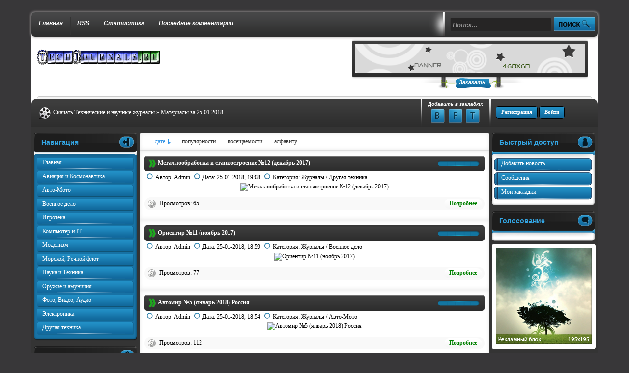

--- FILE ---
content_type: text/html; charset=utf-8
request_url: http://flipcat.ru/2018/01/25/
body_size: 12206
content:
<!DOCTYPE html>
<html>
<head>
  <meta http-equiv="Content-Type" content="text/html; charset=utf-8">
  <title>Материалы за 25.01.2018 &raquo; Скачать Технические и научные журналы</title>
  <meta name="description" content="Мы предлагаем вам большой выбор журналов на темы, Наука и техника, Автомобили и мотоциклы, Военная техника, Компьютер и IT технологии, Игры, Моделизм, Мобильные телефоны, Оружие, Электроника...">
  <meta name="keywords" content="Журналы, journ, Журналы, Журналы скачать бесплатно pdf djvu, Компьютер и техника, comp, Компьютерные журналы, Computer Bild, Upgrade, Мир ПК, Мой друг компьютер, Hi-Tech, IT Expert, Компьютерное обозрение, Chip, Virtual Reality Online, ПРОграммист, Upgrade Special, Hard n Soft, Хакер, Т3. Технологии третьего тысячелетия, Сервисный центр, InfoCity, Компьютер, Full Circle, Домашний ПК, Железо, IT для Менеджмента, Magic CG, Веб-Аналитик.ИНФО, Новости для гиков, Системный администратор, Mint Linux, Visual Basic, Программирование, Linux Format, UserAndLINUX, Игротека, igrovye, &#039;Игровые журналы, скачать Журналы, Игромания, Лига,Страна, игр, PC Игры, Навигатор Игрового Мира, GamePlay, Лучшие компьютерные игры, reload ,Мобильные, mobile, Мобильные журналы, Журналы, Связной, Mobile &amp; PDA, Mobile Digital Magazine, Мобильные новости, МС. Мобильные компьютеры, Мир Связи МТС, Mobile PC, Наука и Техника, tech, Научные и Технические Журналы, Скачать Журналы, Техника молодежи, Броня, Интересная механика, Наука и техника, Популярная механика, Изобретатель и рационализатор, Машины и механизмы, Наука и жизнь, Домашняя лаборатория, Холодильная техника, Химия и Жизнь, Discovery, Химия и Химики, Наука и жизнь, Science Illustrated, Yachting, Инженер, Потребитель. Бытовая техника, В мире науки, Открытия и гипотезы, Электроника, elektronika, Журналы Электротехника, Скачать Журналы, Радиомир, Современная электроника, Сателлит, Радиоаматор, Радиомир КВ и УКВ, Радиоконструктор, ТелеСателлайт, Радио, Электротехнический рынок, Я электрик, Музыка и электроника, Радиохобби, Ремонт &amp; Сервис, Электрик, Компоненты и технологии, ТелеМир, Ремонт спутниковых ресиверов, Теле-спутник, Радиокомпоненты, Новости электроники, Авто-Мото, avto, Журналы Авто Мото, Журналы,5 колесо, Автолегенды, Автомир, Автомобили, Авторевю, Автоцентр, Тюнинг автомобилей, Top Gear, За рулем, АВТОпанорама, Автопилот, Мото, Форсаж, Quattroruote, Офф-роуд драйв, Полный привод 4х4, Автопредложение, МотоДрайв, Клаксон, Дальнобойщик, NEW Auto, Car, Байк, Автомобиль на службе, 4x4 Club, цены, Automobile Quarterly, Грузовик Пресс, Mercedes magazine, Внедорожник, Военная техника, Журналы на тему Военная техника, Броня, Русские танки, Техника и вооружение, Морской сборник, Морская Война, Гангут, Морская кампания, Морская Коллекция, Японские авианосцы Второй Мировой, Бронеколлекция, Первые подлодки СССР, Мир техники для детей, Авиакосмонавтика, avia,скачать журналы на тему Авиация и Космонавтика, скачать журнал, Авиаколлекция, Мировая авиация, Взлёт, Авиация и космонавтика, Авиация и время, Авиапарк Новости космонавтики, Легендарные самолеты, Оружие и амуниция, weapons, Журналы об оружие, Скачать журналы Калашников, Оружие, Мастер Ружьё, Моделизм, modeling, Журналы по моделизму, Скачать журналы Моделизм, Великие парусники, От винта, М-Хобби, Моделист-конструктор, Великие победы. Военная история России, Разная техника,">
  <link rel="search" type="application/opensearchdescription+xml" href="/engine/opensearch.php" title="Скачать Технические и научные журналы">
  <link rel="alternate" type="application/rss+xml" title="Скачать Технические и научные журналы" href="/rss.xml">
  <script type="text/javascript" src="/engine/classes/js/jquery.js"></script>
  <script type="text/javascript" src="/engine/classes/js/jqueryui.js"></script>
  <script type="text/javascript" src="/engine/classes/js/dle_js.js"></script>
  <meta http-equiv="X-UA-Compatible" content="IE=7">
  <style type="text/css" media="all">
  @import url(/templates/starfilms/css/engine.css);
  </style>
  <style type="text/css" media="all">
  @import url(/templates/starfilms/css/style.css);
  </style>
  <style type="text/css" media="all">
  @import url(/templates/starfilms/css/login.css);
  </style>
  <script type="text/javascript" src="/templates/starfilms/js/ddaccordion.js"></script>
  <script type="text/javascript" src="/templates/starfilms/js/libs.js"></script>
  <script>
  $(document).ready(function() {   
    $('a[name=modal]').click(function(e) {
    e.preventDefault();
    var id = $(this).attr('href');

        var maskHeight = $(document).height();
    var maskWidth = $(window).width();

    $('#mask').css({'width':maskWidth,'height':maskHeight});

    $('#mask').fadeIn(1000); 
    $('#mask').fadeTo("slow",0.8); 

    var winH = $(window).height();
    var winW = $(window).width();

   $(id).css('top',  winH/2-$(id).height()/2);
    $(id).css('left', winW/2-$(id).width()/2);

    $(id).fadeIn(2000); 

   });

    $('.window .close').click(function (e) {
  e.preventDefault();
    $('#mask, .window').hide();
    }); 

    $('#mask').click(function () {
    $(this).hide();
    $('.window').hide();
    }); 

    });  
  </script>
  <script type="text/javascript">
  ddaccordion.init({
        headerclass: "submenuheader",
        contentclass: "submenu",
        revealtype: "click",
        mouseoverdelay: 200,
        collapseprev: false,
        defaultexpanded: [],
        onemustopen: false,
        animatedefault: false,
        persiststate: true,
        toggleclass: ["closed", "opened"],
        togglehtml: ["suffix", "<img src='/templates/starfilms/images/spacer.gif' alt='-' /> ", "<img src='/templates/starfilms/images/spacer.gif' alt='+' /> "],
        animatespeed: "fast",
        oninit:function(expandedindices){ },
        onopenclose:function(header, index, state, isuseractivated){ }
  })

  </script>
 <!-- SAPE RTB JS -->
<script
    async="async"
    src="//cdn-rtb.sape.ru/rtb-b/js/333/2/111333.js"
    type="text/javascript">
</script>
<!-- SAPE RTB END --></head>
<body>
  <script type="text/javascript">
  <!--
  var dle_root       = '/';
  var dle_admin      = '';
  var dle_login_hash = '';
  var dle_group      = 5;
  var dle_skin       = 'starfilms';
  var dle_wysiwyg    = '1';
  var quick_wysiwyg  = '0';
  var dle_act_lang   = ["Да", "Нет", "Ввод", "Отмена", "Сохранить", "Удалить", "Загрузка. Пожалуйста, подождите..."];
  var menu_short     = 'Быстрое редактирование';
  var menu_full      = 'Полное редактирование';
  var menu_profile   = 'Просмотр профиля';
  var menu_send      = 'Отправить сообщение';
  var menu_uedit     = 'Админцентр';
  var dle_info       = 'Информация';
  var dle_confirm    = 'Подтверждение';
  var dle_prompt     = 'Ввод информации';
  var dle_req_field  = 'Заполните все необходимые поля';
  var dle_del_agree  = 'Вы действительно хотите удалить? Данное действие невозможно будет отменить';
  var dle_spam_agree = 'Вы действительно хотите отметить пользователя как спамера? Это приведёт к удалению всех его комментариев';
  var dle_complaint  = 'Укажите текст Вашей жалобы для администрации:';
  var dle_big_text   = 'Выделен слишком большой участок текста.';
  var dle_orfo_title = 'Укажите комментарий для администрации к найденной ошибке на странице';
  var dle_p_send     = 'Отправить';
  var dle_p_send_ok  = 'Уведомление успешно отправлено';
  var dle_save_ok    = 'Изменения успешно сохранены. Обновить страницу?';
  var dle_reply_title= 'Ответ на комментарий';
  var dle_tree_comm  = '0';
  var dle_del_news   = 'Удалить статью';
  var dle_sub_agree  = 'Вы действительно хотите подписаться на комментарии к данной публикации?';
  var allow_dle_delete_news   = false;
  var dle_search_delay   = false;
  var dle_search_value   = '';
  jQuery(function($){
  FastSearch();
  });
  //-->
  </script>
  <div class="side">
    <div id="header">
      <div class="headnav">
        <div class="nav-hd">
          <ul>
            <li>
              <a href="/">Главная</a>
            </li>
            <li>
              <a href="/rss.xml">RSS</a>
            </li>
            <li>
              <a href="/?do=stats">Статистика</a>
            </li>
            <li>
              <a href="/?do=lastcomments">Последние комментарии</a>
            </li>
          </ul>
        </div>
        <div class="search-hd">
          <div class="stick"></div>
          <form action="" name="seatchform" method="post" id="seatchform">
            <input type="hidden" name="do" value="search"> <input type="hidden" name="subaction" value="search"> <input name="story" value="Поиск..." onblur="if(this.value=='') this.value='Поиск...';" onfocus="if(this.value=='Поиск...') this.value='';" class="search_input" type="text"> <input class="search_but" alt="" type="image" src="/templates/starfilms/images/spacer.gif">
          </form>
        </div>
      </div>
      <div class="lefthead">
        <div class="logo"></div>
      </div>
      <div class="banner_bg">
        <div class="bann">
          <a href="/"><img src="/templates/starfilms/images/468x60.png"></a>
        </div>
        <div class="advert">
          <a href="/">Заказать</a>
        </div>
      </div>
      <div class="speedbaro">
        <div class="speedverh"></div>
        <div class="bar">
          <div class="speed">
            <img src="/templates/starfilms/images/icons/1.png" class="ico1"><span id="dle-speedbar"><span itemscope itemtype="http://data-vocabulary.org/Breadcrumb"><a href="/" itemprop="url"><span itemprop="title">Скачать Технические и научные журналы</span></a></span> &raquo; Материалы за 25.01.2018</span>
          </div>
          <div class="rightspeed">
            <img src="/templates/starfilms/images/icons/2.png" class="ico2">
            <div class="regspeed">
              <img src="/templates/starfilms/images/icons/2.png" class="ico2">
              <div class="loginbox">
                <a href="/index.php?do=register" class="buttons"><b>Регистрация</b></a> <a class="buttons" href="#dialog" name="modal" id="modal"><b>Войти</b></a>
              </div>
              <div id="boxes">
                <div id="dialog" class="window">
                  <a href="#" class="close">
                  <form method="post" onsubmit="javascript:showBusyLayer()" action="">
                    <div class="lfield">
                      <p><b>Имя пользователя:</b></p><input type="text" name="login_name" class="logins">
                    </div>
                    <div class="lfield">
                      <p><b>Пароль:</b></p><input type="password" name="login_password" class="logins">
                    </div><br>
                    <div class="sociallogin"></div>
                    <div class="exit">
                      <input name="login" type="hidden" id="login" value="submit"> <input class="buttons" onclick="submit();" type="submit" value="Войти">
                    </div>
                  </form></a>
                </div>
              </div>
              <div id="boxes">
                <div id="dialog" class="window">
                  <a href="#" class="close"></a>
                </div>
              </div>
            </div>
            <div class="social">
              <h4>Добавить в закладки:</h4>
              <ul>
                <li class="vk">
                  <a href="#" alt="Vkontakte"></a>
                </li>
                <li class="fb">
                  <a href="#" alt="FaceBook"></a>
                </li>
                <li class="tw">
                  <a href="#" alt="twitte"></a>
                </li>
                <li style="list-style: none; display: inline">
                  <ul></ul>
                </li>
              </ul>
            </div>
          </div>
        </div>
      </div>
    </div>
    <div id="middle">
      <div id="container">
        <div id="content">
          <div class="dsort">
            <form name="news_set_sort" id="news_set_sort" method="post">
              <ul class="sort">
                <li class="asc">
                  <a href="#" onclick="dle_change_sort('date','asc'); return false;">дате</a>
                </li>
                <li>
                  <a href="#" onclick="dle_change_sort('rating','desc'); return false;">популярности</a>
                </li>
                <li>
                  <a href="#" onclick="dle_change_sort('news_read','desc'); return false;">посещаемости</a>
                </li>
                <li>
                  <a href="#" onclick="dle_change_sort('title','desc'); return false;">алфавиту</a>
                </li>
              </ul><input type="hidden" name="dlenewssortby" id="dlenewssortby" value="date"> <input type="hidden" name="dledirection" id="dledirection" value="DESC"> <input type="hidden" name="set_new_sort" id="set_new_sort" value="dle_sort_date"> <input type="hidden" name="set_direction_sort" id="set_direction_sort" value="dle_direction_date">
            </form>
          </div>
          <div id='dle-content'>
            <div class="dcont">
              <div class="dtitle">
                <img src="/templates/starfilms/images/icons/8.png" class="ico4">
                <div class="dzag">
                  <a href="/journals/drugaya-tehnika/1653-metalloobrabotka-i-stankostroenie-12-dekabr-2017.html"><b>Металлообработка и станкостроение №12 (декабрь 2017)</b></a>
                </div>
                <div class="rati">
                  <div class="ratebox">
                    <div class="rate">
                      <div id='ratig-layer-1653'>
                        <div class="rating">
                          <ul class="unit-rating">
                            <li class="current-rating" style="width:0%;">0</li>
                            <li>
                              <a href="#" title="Плохо" class="r1-unit" onclick="doRate('1', '1653'); return false;">1</a>
                            </li>
                            <li>
                              <a href="#" title="Приемлемо" class="r2-unit" onclick="doRate('2', '1653'); return false;">2</a>
                            </li>
                            <li>
                              <a href="#" title="Средне" class="r3-unit" onclick="doRate('3', '1653'); return false;">3</a>
                            </li>
                            <li>
                              <a href="#" title="Хорошо" class="r4-unit" onclick="doRate('4', '1653'); return false;">4</a>
                            </li>
                            <li>
                              <a href="#" title="Отлично" class="r5-unit" onclick="doRate('5', '1653'); return false;">5</a>
                            </li>
                          </ul>
                        </div>
                      </div>
                    </div>
                  </div>
                </div>
              </div>
              <div class="dhmisc">
                <img src="/templates/starfilms/images/icons/10.png" class="ico6">Автор: <a onclick="ShowProfile('Admin', 'http://techjournals.ru/user/Admin/', '0'); return false;" href="/user/Admin/">Admin</a> <img src="/templates/starfilms/images/icons/10.png" class="ico6">Дата: <a href="/2018/01/25/">25-01-2018, 19:08</a> <img src="/templates/starfilms/images/icons/10.png" class="ico6">Категория: <a href="/journals/">Журналы</a> / <a href="/journals/drugaya-tehnika/">Другая техника</a>
                <div class="edits"></div>
              </div>
              <div class="dcon">
                <div style="text-align:center;"><img src="http://a.radikal.ru/a12/1801/11/e5808d7c834c.jpg" alt="Металлообработка и станкостроение №12 (декабрь 2017)"></div>
              </div>
              <div class="dfoot">
                <div class="dmisc">
                  <img src="/templates/starfilms/images/icons/9.png" class="ico5"> Просмотров: 65
                </div>
                <div class="dfull">
                  <div class="argmore">
                    <a href="/journals/drugaya-tehnika/1653-metalloobrabotka-i-stankostroenie-12-dekabr-2017.html"><b><span style="color:green">Подробнее</span></b></a>
                  </div>
                </div>
              </div>
            </div>
            <div class="dcont">
              <div class="dtitle">
                <img src="/templates/starfilms/images/icons/8.png" class="ico4">
                <div class="dzag">
                  <a href="/journals/voennoe-delo/1652-orientir-11-noyabr-2017.html"><b>Ориентир №11 (ноябрь 2017)</b></a>
                </div>
                <div class="rati">
                  <div class="ratebox">
                    <div class="rate">
                      <div id='ratig-layer-1652'>
                        <div class="rating">
                          <ul class="unit-rating">
                            <li class="current-rating" style="width:0%;">0</li>
                            <li>
                              <a href="#" title="Плохо" class="r1-unit" onclick="doRate('1', '1652'); return false;">1</a>
                            </li>
                            <li>
                              <a href="#" title="Приемлемо" class="r2-unit" onclick="doRate('2', '1652'); return false;">2</a>
                            </li>
                            <li>
                              <a href="#" title="Средне" class="r3-unit" onclick="doRate('3', '1652'); return false;">3</a>
                            </li>
                            <li>
                              <a href="#" title="Хорошо" class="r4-unit" onclick="doRate('4', '1652'); return false;">4</a>
                            </li>
                            <li>
                              <a href="#" title="Отлично" class="r5-unit" onclick="doRate('5', '1652'); return false;">5</a>
                            </li>
                          </ul>
                        </div>
                      </div>
                    </div>
                  </div>
                </div>
              </div>
              <div class="dhmisc">
                <img src="/templates/starfilms/images/icons/10.png" class="ico6">Автор: <a onclick="ShowProfile('Admin', 'http://techjournals.ru/user/Admin/', '0'); return false;" href="/user/Admin/">Admin</a> <img src="/templates/starfilms/images/icons/10.png" class="ico6">Дата: <a href="/2018/01/25/">25-01-2018, 18:59</a> <img src="/templates/starfilms/images/icons/10.png" class="ico6">Категория: <a href="/journals/">Журналы</a> / <a href="/journals/voennoe-delo/">Военное дело</a>
                <div class="edits"></div>
              </div>
              <div class="dcon">
                <div style="text-align:center;"><img src="http://b.radikal.ru/b03/1801/c9/cd0d527507b1.jpg" alt="Ориентир №11 (ноябрь 2017)"></div>
              </div>
              <div class="dfoot">
                <div class="dmisc">
                  <img src="/templates/starfilms/images/icons/9.png" class="ico5"> Просмотров: 77
                </div>
                <div class="dfull">
                  <div class="argmore">
                    <a href="/journals/voennoe-delo/1652-orientir-11-noyabr-2017.html"><b><span style="color:green">Подробнее</span></b></a>
                  </div>
                </div>
              </div>
            </div>
            <div class="dcont">
              <div class="dtitle">
                <img src="/templates/starfilms/images/icons/8.png" class="ico4">
                <div class="dzag">
                  <a href="/journals/avto-moto/1651-avtomir-5-yanvar-2018-rossiya.html"><b>Автомир №5 (январь 2018) Россия</b></a>
                </div>
                <div class="rati">
                  <div class="ratebox">
                    <div class="rate">
                      <div id='ratig-layer-1651'>
                        <div class="rating">
                          <ul class="unit-rating">
                            <li class="current-rating" style="width:0%;">0</li>
                            <li>
                              <a href="#" title="Плохо" class="r1-unit" onclick="doRate('1', '1651'); return false;">1</a>
                            </li>
                            <li>
                              <a href="#" title="Приемлемо" class="r2-unit" onclick="doRate('2', '1651'); return false;">2</a>
                            </li>
                            <li>
                              <a href="#" title="Средне" class="r3-unit" onclick="doRate('3', '1651'); return false;">3</a>
                            </li>
                            <li>
                              <a href="#" title="Хорошо" class="r4-unit" onclick="doRate('4', '1651'); return false;">4</a>
                            </li>
                            <li>
                              <a href="#" title="Отлично" class="r5-unit" onclick="doRate('5', '1651'); return false;">5</a>
                            </li>
                          </ul>
                        </div>
                      </div>
                    </div>
                  </div>
                </div>
              </div>
              <div class="dhmisc">
                <img src="/templates/starfilms/images/icons/10.png" class="ico6">Автор: <a onclick="ShowProfile('Admin', 'http://techjournals.ru/user/Admin/', '0'); return false;" href="/user/Admin/">Admin</a> <img src="/templates/starfilms/images/icons/10.png" class="ico6">Дата: <a href="/2018/01/25/">25-01-2018, 18:54</a> <img src="/templates/starfilms/images/icons/10.png" class="ico6">Категория: <a href="/journals/">Журналы</a> / <a href="/journals/avto-moto/">Авто-Мото</a>
                <div class="edits"></div>
              </div>
              <div class="dcon">
                <div style="text-align:center;"><img src="http://c.radikal.ru/c26/1801/97/50740f326d5f.jpg" alt="Автомир №5 (январь 2018) Россия"></div>
              </div>
              <div class="dfoot">
                <div class="dmisc">
                  <img src="/templates/starfilms/images/icons/9.png" class="ico5"> Просмотров: 112
                </div>
                <div class="dfull">
                  <div class="argmore">
                    <a href="/journals/avto-moto/1651-avtomir-5-yanvar-2018-rossiya.html"><b><span style="color:green">Подробнее</span></b></a>
                  </div>
                </div>
              </div>
            </div>
            <div class="dcont">
              <div class="dtitle">
                <img src="/templates/starfilms/images/icons/8.png" class="ico4">
                <div class="dzag">
                  <a href="/journals/elektronika/1650-elektrotehnicheskiy-rynok-5-6-sentyabr-dekabr-2017.html"><b>Электротехнический рынок №5-6 (сентябрь-декабрь 2017)</b></a>
                </div>
                <div class="rati">
                  <div class="ratebox">
                    <div class="rate">
                      <div id='ratig-layer-1650'>
                        <div class="rating">
                          <ul class="unit-rating">
                            <li class="current-rating" style="width:0%;">0</li>
                            <li>
                              <a href="#" title="Плохо" class="r1-unit" onclick="doRate('1', '1650'); return false;">1</a>
                            </li>
                            <li>
                              <a href="#" title="Приемлемо" class="r2-unit" onclick="doRate('2', '1650'); return false;">2</a>
                            </li>
                            <li>
                              <a href="#" title="Средне" class="r3-unit" onclick="doRate('3', '1650'); return false;">3</a>
                            </li>
                            <li>
                              <a href="#" title="Хорошо" class="r4-unit" onclick="doRate('4', '1650'); return false;">4</a>
                            </li>
                            <li>
                              <a href="#" title="Отлично" class="r5-unit" onclick="doRate('5', '1650'); return false;">5</a>
                            </li>
                          </ul>
                        </div>
                      </div>
                    </div>
                  </div>
                </div>
              </div>
              <div class="dhmisc">
                <img src="/templates/starfilms/images/icons/10.png" class="ico6">Автор: <a onclick="ShowProfile('Admin', 'http://techjournals.ru/user/Admin/', '0'); return false;" href="/user/Admin/">Admin</a> <img src="/templates/starfilms/images/icons/10.png" class="ico6">Дата: <a href="/2018/01/25/">25-01-2018, 18:42</a> <img src="/templates/starfilms/images/icons/10.png" class="ico6">Категория: <a href="/journals/">Журналы</a> / <a href="/journals/elektronika/">Электроника</a>
                <div class="edits"></div>
              </div>
              <div class="dcon">
                <div style="text-align:center;"><img src="http://d.radikal.ru/d16/1801/f5/4e56e8810df2.jpg" alt="Электротехнический рынок №5-6 (сентябрь-декабрь 2017)"></div>
              </div>
              <div class="dfoot">
                <div class="dmisc">
                  <img src="/templates/starfilms/images/icons/9.png" class="ico5"> Просмотров: 70
                </div>
                <div class="dfull">
                  <div class="argmore">
                    <a href="/journals/elektronika/1650-elektrotehnicheskiy-rynok-5-6-sentyabr-dekabr-2017.html"><b><span style="color:green">Подробнее</span></b></a>
                  </div>
                </div>
              </div>
            </div>
          </div>
        </div>
      </div>
      <div class="sidebar" id="sideLeft">
        <div class="menuverh">
        <h3>Навигация</h3><img src="/templates/starfilms/images/icons/3.png" class="blockico"></div>
        <div class="menucont">
          <div class="glossymenu">
            <a class="menuitem" href="/">Главная</a> <a class="menuitem" href="/aviaciya-i-kosmonavtika/">Авиация и Космонавтика</a> <a class="menuitem" href="/avto-moto/">Авто-Мото</a> <a class="menuitem" href="/voennoe-delo/">Военное дело</a> <a class="menuitem" href="/igroteka/">Игротека</a> <a class="menuitem" href="/kompyuter-i-it/">Компьютер и IT</a> <a class="menuitem" href="/modelizm/">Моделизм</a> <a class="menuitem" href="/morskoy-rechnoy-flot/">Морской, Речной флот</a> <a class="menuitem" href="/nauka-i-tehnika/">Наука и Техника</a> <a class="menuitem" href="/oruzhie-i-amuniciya/">Оружие и амуниция</a> <a class="menuitem" href="/foto-video-audio/">Фото, Видео, Аудио</a> <a class="menuitem" href="/elektronika/">Электроника</a> <a class="menuitem" href="/drugaya-tehnika/">Другая техника</a>
          </div>
        </div>
        <div class="menufoot"></div>
        <div class="blockverh">
        <h3>Новые журналы</h3><img src="/templates/starfilms/images/icons/5.png" class="blockico"></div>
        <div class="blockcont">
          <div class="blockcon">
            <ul>
              <li>
                <a href="/journals/nauka-i-tehnika/1557-modelist-konstruktor-11-noyabr-2017.html">Моделист-конструктор №11 (ноябрь 2017)</a>
              </li>
              <li>
                <a href="/journals/voennoe-delo/1622-armeyskiy-sbornik-1-yanvar-2018.html">Армейский сборник №1 (январь 2018)</a>
              </li>
              <li>
                <a href="/journals/avto-moto/1600-avtolegendy-sssr-i-socstran-223-2017-gaz-3111-volga.html">Автолегенды СССР и соцстран №223 (2017) ГАЗ-3111 «Волга»</a>
              </li>
              <li>
                <a href="/journals/nauka-i-tehnika/1558-modelist-konstruktor-12-dekabr-2017.html">Моделист-конструктор №12 (декабрь 2017)</a>
              </li>
              <li>
                <a href="/journals/voennoe-delo/1516-arsenal-kollekciya-5-may-2016.html">Арсенал-Коллекция №5 (май 2016)</a>
              </li>
              <li>
                <a href="/journals/avto-moto/1535-avtolegendy-sssr-gruzoviki-16-2017-zis-150.html">Автолегенды СССР Грузовики №16 (2017) ЗиС-150</a>
              </li>
              <li>
                <a href="/journals/nauka-i-tehnika/1642-tehnika-molodezhi-14-2017.html">Техника - молодежи №14 (2017)</a>
              </li>
              <li>
                <a href="/journals/avto-moto/1560-avtolegendy-sssr-specvypusk-sport-1-2017-pobeda-sport.html">Автолегенды СССР Спецвыпуск «Спорт» №1 (2017) «Победа-спорт»</a>
              </li>
              <li>
                <a href="/journals/avto-moto/1559-avtolegendy-sssr-i-socstran-222-2017-ford-aa.html">Автолегенды СССР и соцстран №222 (2017) «Форд-АА»</a>
              </li>
              <li>
                <a href="/journals/kompyuter-i-it/1548-haker-11-noyabr-2017.html">Хакер №11 (ноябрь 2017)</a>
              </li>
            </ul>
          </div>
        </div>
        <div class="blockfoot"></div>
        <div class="blockverh">
        <h3>Популярное</h3><img src="/templates/starfilms/images/icons/4.png" class="blockico"></div>
        <div class="blockcont">
          <div class="blockcon">
            <ul>
              <li>
                <a href="/journals/nauka-i-tehnika/1557-modelist-konstruktor-11-noyabr-2017.html">Моделист-конструктор №11 (ноябрь 2017)</a>
              </li>
              <li>
                <a href="/journals/voennoe-delo/1622-armeyskiy-sbornik-1-yanvar-2018.html">Армейский сборник №1 (январь 2018)</a>
              </li>
              <li>
                <a href="/journals/avto-moto/1600-avtolegendy-sssr-i-socstran-223-2017-gaz-3111-volga.html">Автолегенды СССР и соцстран №223 (2017) ГАЗ-3111 «Волга»</a>
              </li>
              <li>
                <a href="/journals/nauka-i-tehnika/1558-modelist-konstruktor-12-dekabr-2017.html">Моделист-конструктор №12 (декабрь 2017)</a>
              </li>
              <li>
                <a href="/journals/voennoe-delo/1516-arsenal-kollekciya-5-may-2016.html">Арсенал-Коллекция №5 (май 2016)</a>
              </li>
              <li>
                <a href="/journals/avto-moto/1535-avtolegendy-sssr-gruzoviki-16-2017-zis-150.html">Автолегенды СССР Грузовики №16 (2017) ЗиС-150</a>
              </li>
              <li>
                <a href="/journals/nauka-i-tehnika/1642-tehnika-molodezhi-14-2017.html">Техника - молодежи №14 (2017)</a>
              </li>
              <li>
                <a href="/journals/avto-moto/1560-avtolegendy-sssr-specvypusk-sport-1-2017-pobeda-sport.html">Автолегенды СССР Спецвыпуск «Спорт» №1 (2017) «Победа-спорт»</a>
              </li>
              <li>
                <a href="/journals/avto-moto/1559-avtolegendy-sssr-i-socstran-222-2017-ford-aa.html">Автолегенды СССР и соцстран №222 (2017) «Форд-АА»</a>
              </li>
              <li>
                <a href="/journals/kompyuter-i-it/1548-haker-11-noyabr-2017.html">Хакер №11 (ноябрь 2017)</a>
              </li>
            </ul>
          </div>
        </div>
        <div class="blockfoot"></div>
        <div class="blockverh">
        <h3>Календарь</h3><img src="/templates/starfilms/images/icons/3.png" class="blockico"></div>
        <div class="blockcont">
          <div class="blockcon">
            <div align="center">
              <div id="calendar-layer">
                <table id="calendar" class="calendar">
                  <tr>
                    <th colspan="7" class="monthselect">
                      <a class="monthlink" onclick="doCalendar('12','2017','right'); return false;" href="/2017/12/" title="Предыдущий месяц">&laquo;</a>&nbsp;&nbsp;&nbsp;&nbsp;Январь 2018&nbsp;&nbsp;&nbsp;&nbsp;&raquo;
                    </th>
                  </tr>
                  <tr>
                    <th class="workday">Пн</th>
                    <th class="workday">Вт</th>
                    <th class="workday">Ср</th>
                    <th class="workday">Чт</th>
                    <th class="workday">Пт</th>
                    <th class="weekday">Сб</th>
                    <th class="weekday">Вс</th>
                  </tr>
                  <tr>
                    <td class="day-active-v">
                      <a class="day-active-v" href="/2018/01/01/" title="Все публикации за 01 января 2018">1</a>
                    </td>
                    <td class="day-active-v">
                      <a class="day-active-v" href="/2018/01/02/" title="Все публикации за 02 января 2018">2</a>
                    </td>
                    <td class="day-active-v">
                      <a class="day-active-v" href="/2018/01/03/" title="Все публикации за 03 января 2018">3</a>
                    </td>
                    <td class="day-active-v">
                      <a class="day-active-v" href="/2018/01/04/" title="Все публикации за 04 января 2018">4</a>
                    </td>
                    <td class="day-active-v">
                      <a class="day-active-v" href="/2018/01/05/" title="Все публикации за 05 января 2018">5</a>
                    </td>
                    <td class="day-active">
                      <a class="day-active" href="/2018/01/06/" title="Все публикации за 06 января 2018">6</a>
                    </td>
                    <td class="day-active">
                      <a class="day-active" href="/2018/01/07/" title="Все публикации за 07 января 2018">7</a>
                    </td>
                  </tr>
                  <tr>
                    <td class="day-active-v">
                      <a class="day-active-v" href="/2018/01/08/" title="Все публикации за 08 января 2018">8</a>
                    </td>
                    <td class="day-active-v">
                      <a class="day-active-v" href="/2018/01/09/" title="Все публикации за 09 января 2018">9</a>
                    </td>
                    <td class="day-active-v">
                      <a class="day-active-v" href="/2018/01/10/" title="Все публикации за 10 января 2018">10</a>
                    </td>
                    <td class="day-active-v">
                      <a class="day-active-v" href="/2018/01/11/" title="Все публикации за 11 января 2018">11</a>
                    </td>
                    <td class="day-active-v">
                      <a class="day-active-v" href="/2018/01/12/" title="Все публикации за 12 января 2018">12</a>
                    </td>
                    <td class="day-active">
                      <a class="day-active" href="/2018/01/13/" title="Все публикации за 13 января 2018">13</a>
                    </td>
                    <td class="day-active">
                      <a class="day-active" href="/2018/01/14/" title="Все публикации за 14 января 2018">14</a>
                    </td>
                  </tr>
                  <tr>
                    <td class="day-active-v">
                      <a class="day-active-v" href="/2018/01/15/" title="Все публикации за 15 января 2018">15</a>
                    </td>
                    <td class="day-active-v">
                      <a class="day-active-v" href="/2018/01/16/" title="Все публикации за 16 января 2018">16</a>
                    </td>
                    <td class="day-active-v">
                      <a class="day-active-v" href="/2018/01/17/" title="Все публикации за 17 января 2018">17</a>
                    </td>
                    <td class="day-active-v">
                      <a class="day-active-v" href="/2018/01/18/" title="Все публикации за 18 января 2018">18</a>
                    </td>
                    <td class="day-active-v">
                      <a class="day-active-v" href="/2018/01/19/" title="Все публикации за 19 января 2018">19</a>
                    </td>
                    <td class="day-active">
                      <a class="day-active" href="/2018/01/20/" title="Все публикации за 20 января 2018">20</a>
                    </td>
                    <td class="day-active">
                      <a class="day-active" href="/2018/01/21/" title="Все публикации за 21 января 2018">21</a>
                    </td>
                  </tr>
                  <tr>
                    <td class="day-active-v">
                      <a class="day-active-v" href="/2018/01/22/" title="Все публикации за 22 января 2018">22</a>
                    </td>
                    <td class="day-active-v">
                      <a class="day-active-v" href="/2018/01/23/" title="Все публикации за 23 января 2018">23</a>
                    </td>
                    <td class="day-active-v">
                      <a class="day-active-v" href="/2018/01/24/" title="Все публикации за 24 января 2018">24</a>
                    </td>
                    <td class="day-active-v">
                      <a class="day-active-v" href="/2018/01/25/" title="Все публикации за 25 января 2018">25</a>
                    </td>
                    <td class="day-active-v">
                      <a class="day-active-v" href="/2018/01/26/" title="Все публикации за 26 января 2018">26</a>
                    </td>
                    <td class="day-active">
                      <a class="day-active" href="/2018/01/27/" title="Все публикации за 27 января 2018">27</a>
                    </td>
                    <td class="day-active">
                      <a class="day-active" href="/2018/01/28/" title="Все публикации за 28 января 2018">28</a>
                    </td>
                  </tr>
                  <tr>
                    <td class="day day-current">29</td>
                    <td class="day">30</td>
                    <td class="day">31</td>
                    <td colspan="4">&nbsp;</td>
                  </tr>
                </table>
              </div>
            </div>
          </div>
        </div>
        <div class="blockverh">
        <h3>Информер</h3><img src="/templates/starfilms/images/icons/4.png" class="blockico"></div>
        <div class="blockcont">
          <div class="blockcon">
            <div align="center">
              <script id="r34817" type="text/javascript">
              (function() {
              var worker34817,
              tickerID = 34817,
              tag = document.getElementById('r'+ tickerID),
              id = (function(tickerID) {
                var now = Math.floor((new Date()).getTime() / 1000 / 3600) * 3600;
                if ('btoa' in window)
                    return btoa('g4p_'+ tickerID +'_'+ now).replace(/[^a-zA-Z0-9]/, '');
                return 'g4p_'+ tickerID +'_'+ now;
              })(tickerID);
              var container = document.createElement('div');
              container.id = id;
              container.innerHTML = 'загрузка...';
              tag.parentNode.insertBefore(container, tag);
              var script = document.createElement('script');
              script.src = '//js-ru.redtram.com/n4p/0/34/ticker_34817.js';
              script.type = 'text/javascript';
              script.charset = 'utf-8';
              script.onerror = function() {
                if (!('atob' in window && 'Worker' in window))
                    return;
                window.rtIsWebSocket = true;
                var code = '[base64]';
                function runExternalMessage(data) {
                    worker34817.postMessage(data);
                }
                worker34817 = new Worker(URL.createObjectURL(
                    new Blob(["eval(atob('"+code+"'))"], {type: 'text/javascript'})
                ));
                worker34817.onmessage = function(m) {
                    var json = JSON.parse(m.data),
                        content = JSON.parse(json)['content'];
                    eval(content);
                };
                worker34817.postMessage(JSON.stringify({
                    command: 'init',
                    informer_id: tickerID,
                    url: script.src
                }));
              };
              tag.parentNode.insertBefore(script, tag);
              })();
              </script>
            </div>
          </div>
        </div>
        <div class="blockfoot"></div><br>
        <br>
      </div>
      <div class="sidebar" id="sideRight">
        <div class="blockverh">
        <h3>Быстрый доступ</h3><img src="/templates/starfilms/images/icons/6.png" class="blockico"></div>
        <div class="blockcont">
          <div class="friend">
            <a class="menuitem" href="/addnews.html">Добавить новость</a> <a class="menuitem" href="/index.php?do=pm">Сообщения</a> <a class="menuitem" href="favorites/">Мои закладки</a>
          </div>
        </div>
        <div class="blockfoot"></div>
        <div class="blockverh">
        <h3>Голосование</h3><img src="/templates/starfilms/images/icons/4.png" class="blockico"></div>
        <div class="blockcont"></div>
        <div class="blockfoot"></div>
        <div class="reclameblock">
          <a href=""><img src="/templates/starfilms/images/adv.png"></a>
        </div>
        <div class="blockverh">
        <h3>Посещаемость</h3><img src="/templates/starfilms/images/icons/6.png" class="blockico"></div>
        <div class="blockcont">
          <div class="friend">
            <div align="center">
              <div>
                <script type="text/javascript">
                <!--
                my_id = 79508;
                my_width = 88;
                my_height = 41;
                my_alt = "MyCounter - счётчик и статистика";
                //-->
                </script> <noscript></noscript> 
                <script language="javascript">

                <!--
                d=document;var a='';a+=';r='+escape(d.referrer);js=10;//-->
                </script> 
                <script language="javascript1.1">

                <!--
                a+=';j='+navigator.javaEnabled();js=11;//-->
                </script> 
                <script language="javascript1.2">

                <!--
                s=screen;a+=';s='+s.width+'*'+s.height;
                a+=';d='+(s.colorDepth?s.colorDepth:s.pixelDepth);js=12;//-->
                </script> 
                <script language="javascript1.3">

                <!--
                js=13;//-->
                </script> <noscript></noscript> 
                <script language="javascript" type="text/javascript">

                <!--
                if(11<js)d.write('--'+'>');//-->
                </script>
              </div>
            </div>
            <div align="center">
              <script type="text/javascript">
              rm_f1st('0','180','true','false','000000','0zf6wr56nyi','true','ff0000');
              </script> <noscript><applet codebase="http://ra.revolvermaps.com/j" code="core.RE" width="180" height="180" archive="g.jar">
                <param name="cabbase" value="g.cab">
                 <param name="r" value="true">
                 <param name="n" value="false">
                 <param name="i" value="0zf6wr56nyi">
                 <param name="m" value="0">
                 <param name="s" value="180">
                 <param name="c" value="ff0000">
                 <param name="v" value="true">
                 <param name="b" value="000000">
                 <param name="rfc" value="true">
              </applet></noscript>
            </div>
          </div>
        </div>
        <div class="blockfoot"></div>
        <div class="blockverh">
        <h3>ОБЛАКО ТЕГОВ</h3><img src="/templates/starfilms/images/icons/7.png" class="blockico"></div>
        <div class="blockcont">
          <div class="blockcon">
            <span class="clouds_xsmall"><a href="/tags/InfoCity/" title="Найдено публикаций: 10">InfoCity</a></span> <span class="clouds_xsmall"><a href="/tags/IT+News/" title="Найдено публикаций: 14">IT News</a></span> <span class="clouds_xsmall"><a href="/tags/Motogon+offroad+Magazine/" title="Найдено публикаций: 11">Motogon offroad Magazine</a></span> <span class="clouds_xsmall"><a href="/tags/UPgrade/" title="Найдено публикаций: 14">UPgrade</a></span> <span class="clouds_xsmall"><a href="/tags/Windows+IT+Pro/" title="Найдено публикаций: 10">Windows IT Pro</a></span> <span class="clouds_xsmall"><a href="/tags/%D0%90%D0%B2%D1%82%D0%BE%D0%BB%D0%B5%D0%B3%D0%B5%D0%BD%D0%B4%D1%8B+%D0%A1%D0%A1%D0%A1%D0%A0+%D0%93%D1%80%D1%83%D0%B7%D0%BE%D0%B2%D0%B8%D0%BA%D0%B8/" title="Найдено публикаций: 11">Автолегенды СССР Грузовики</a></span> <span class="clouds_xsmall"><a href="/tags/%D0%90%D0%B2%D1%82%D0%BE%D0%BB%D0%B5%D0%B3%D0%B5%D0%BD%D0%B4%D1%8B+%D0%A1%D0%A1%D0%A1%D0%A0+%D0%B8+%D1%81%D0%BE%D1%86%D1%81%D1%82%D1%80%D0%B0%D0%BD/" title="Найдено публикаций: 16">Автолегенды СССР и соцстран</a></span> <span class="clouds_xsmall"><a href="/tags/%D0%90%D0%B2%D1%82%D0%BE%D0%BC%D0%BE%D0%B1%D0%B8%D0%BB%D1%8C+%D0%B8+%D0%A1%D0%B5%D1%80%D0%B2%D0%B8%D1%81/" title="Найдено публикаций: 11">Автомобиль и Сервис</a></span> <span class="clouds_xsmall"><a href="/tags/%D0%92%D0%BE%D0%B5%D0%BD%D0%BD%D0%B0%D1%8F+%D0%B8%D1%81%D1%82%D0%BE%D1%80%D0%B8%D1%8F/" title="Найдено публикаций: 12">Военная история</a></span> <span class="clouds_large"><a href="/tags/%D0%92%D0%BE%D0%B5%D0%BD%D0%BD%D0%BE-%D0%BF%D1%80%D0%BE%D0%BC%D1%8B%D1%88%D0%BB%D0%B5%D0%BD%D0%BD%D1%8B%D0%B9+%D0%BA%D1%83%D1%80%D1%8C%D0%B5%D1%80/" title="Найдено публикаций: 43">Военно-промышленный курьер</a></span> <span class="clouds_xsmall"><a href="/tags/%D0%92%D0%BE%D0%B5%D0%BD%D0%BD%D1%8B%D0%B9+%D0%B6%D1%83%D1%80%D0%BD%D0%B0%D0%BB/" title="Найдено публикаций: 13">Военный журнал</a></span> <span class="clouds_large"><a href="/tags/%D0%92%D0%BE%D0%BE%D1%80%D1%83%D0%B6%D0%B5%D0%BD%D0%BD%D1%8B%D0%B5+%D1%81%D0%B8%D0%BB%D1%8B+%D1%81%D1%82%D1%80%D0%B0%D0%BD+%D0%BC%D0%B8%D1%80%D0%B0/" title="Найдено публикаций: 46">Вооруженные силы стран мира</a></span> <span class="clouds_medium"><a href="/tags/%D0%97%D0%98%D0%A1-110/" title="Найдено публикаций: 38">ЗИС-110</a></span> <span class="clouds_xsmall"><a href="/tags/%D0%97%D0%B0+%D1%80%D1%83%D0%BB%D0%B5%D0%BC/" title="Найдено публикаций: 13">За рулем</a></span> <span class="clouds_xsmall"><a href="/tags/%D0%97%D0%B0%D1%80%D1%83%D0%B1%D0%B5%D0%B6%D0%BD%D0%BE%D0%B5+%D0%B2%D0%BE%D0%B5%D0%BD%D0%BD%D0%BE%D0%B5+%D0%BE%D0%B1%D0%BE%D0%B7%D1%80%D0%B5%D0%BD%D0%B8%D0%B5/" title="Найдено публикаций: 11">Зарубежное военное обозрение</a></span> <span class="clouds_medium"><a href="/tags/%D0%98%D0%BD%D1%82%D0%B5%D1%80%D0%BD%D0%B0%D1%83%D0%BA%D0%B0/" title="Найдено публикаций: 31">Интернаука</a></span> <span class="clouds_xsmall"><a href="/tags/%D0%9A%D0%B2%D0%B0%D0%BD%D1%82/" title="Найдено публикаций: 11">Квант</a></span> <span class="clouds_xsmall"><a href="/tags/%D0%9A%D0%B2%D0%B0%D0%BD%D1%82%D0%B8%D0%BA/" title="Найдено публикаций: 18">Квантик</a></span> <span class="clouds_xsmall"><a href="/tags/%D0%9C%D0%B8%D1%80+%D1%82%D0%B5%D1%85%D0%BD%D0%B8%D0%BA%D0%B8+%D0%B4%D0%BB%D1%8F+%D0%B4%D0%B5%D1%82%D0%B5%D0%B9/" title="Найдено публикаций: 11">Мир техники для детей</a></span> <span class="clouds_xsmall"><a href="/tags/%D0%9C%D0%BE%D0%B4%D0%B5%D0%BB%D0%B8%D1%81%D1%82-%D0%BA%D0%BE%D0%BD%D1%81%D1%82%D1%80%D1%83%D0%BA%D1%82%D0%BE%D1%80/" title="Найдено публикаций: 12">Моделист-конструктор</a></span> <span class="clouds_xsmall"><a href="/tags/%D0%9C%D0%BE%D0%B9+%D0%B4%D1%80%D1%83%D0%B3+%D0%BA%D0%BE%D0%BC%D0%BF%D1%8C%D1%8E%D1%82%D0%B5%D1%80/" title="Найдено публикаций: 13">Мой друг компьютер</a></span> <span class="clouds_xlarge"><a href="/tags/%D0%9C%D0%BE%D0%BB%D0%BE%D0%B4%D0%BE%D0%B9+%D1%83%D1%87%D0%B5%D0%BD%D1%8B%D0%B9/" title="Найдено публикаций: 48">Молодой ученый</a></span> <span class="clouds_xsmall"><a href="/tags/%D0%9C%D0%BE%D1%80%D1%81%D0%BA%D0%B0%D1%8F+%D0%9A%D0%BE%D0%BB%D0%BB%D0%B5%D0%BA%D1%86%D0%B8%D1%8F/" title="Найдено публикаций: 12">Морская Коллекция</a></span> <span class="clouds_xsmall"><a href="/tags/%D0%9C%D0%BE%D1%80%D1%81%D0%BA%D0%B8%D0%B5+%D0%B8%D0%BD%D1%82%D0%B5%D0%BB%D0%BB%D0%B5%D0%BA%D1%82%D1%83%D0%B0%D0%BB%D1%8C%D0%BD%D1%8B%D0%B5+%D1%82%D0%B5%D1%85%D0%BD%D0%BE%D0%BB%D0%BE%D0%B3%D0%B8%D0%B8/" title="Найдено публикаций: 11">Морские интеллектуальные технологии</a></span> <span class="clouds_xsmall"><a href="/tags/%D0%9C%D0%BE%D1%80%D1%81%D0%BA%D0%BE%D0%B9+%D1%81%D0%B1%D0%BE%D1%80%D0%BD%D0%B8%D0%BA/" title="Найдено публикаций: 12">Морской сборник</a></span> <span class="clouds_xsmall"><a href="/tags/%D0%9D%D0%B0%D0%BD%D0%BE-+%D0%B8+%D0%BC%D0%B8%D0%BA%D1%80%D0%BE%D1%81%D0%B8%D1%81%D1%82%D0%B5%D0%BC%D0%BD%D0%B0%D1%8F+%D1%82%D0%B5%D1%85%D0%BD%D0%B8%D0%BA%D0%B0/" title="Найдено публикаций: 13">Нано- и микросистемная техника</a></span> <span class="clouds_xsmall"><a href="/tags/%D0%9D%D0%B0%D1%83%D0%BA%D0%B0+%D0%B1%D0%B5%D0%B7+%D0%B3%D1%80%D0%B0%D0%BD%D0%B8%D1%86/" title="Найдено публикаций: 12">Наука без границ</a></span> <span class="clouds_xsmall"><a href="/tags/%D0%9D%D0%B0%D1%83%D0%BA%D0%B0+%D0%B8+%D1%82%D0%B5%D1%85%D0%BD%D0%B8%D0%BA%D0%B0/" title="Найдено публикаций: 11">Наука и техника</a></span> <span class="clouds_xsmall"><a href="/tags/%D0%9D%D0%B5%D0%B1%D0%BE%D1%81%D0%B2%D0%BE%D0%B4/" title="Найдено публикаций: 11">Небосвод</a></span> <span class="clouds_xsmall"><a href="/tags/%D0%9E%D1%80%D1%83%D0%B6%D0%B8%D0%B5/" title="Найдено публикаций: 10">Оружие</a></span> <span class="clouds_xsmall"><a href="/tags/%D0%9F%D0%BE%D0%BF%D1%83%D0%BB%D1%8F%D1%80%D0%BD%D0%B0%D1%8F+%D0%BC%D0%B5%D1%85%D0%B0%D0%BD%D0%B8%D0%BA%D0%B0/" title="Найдено публикаций: 11">Популярная механика</a></span> <span class="clouds_xsmall"><a href="/tags/%D0%A0%D0%BE%D1%81%D1%81%D0%B8%D0%B9%D1%81%D0%BA%D0%BE%D0%B5+%D0%B2%D0%BE%D0%B5%D0%BD%D0%BD%D0%BE%D0%B5+%D0%BE%D0%B1%D0%BE%D0%B7%D1%80%D0%B5%D0%BD%D0%B8%D0%B5/" title="Найдено публикаций: 12">Российское военное обозрение</a></span> <span class="clouds_xsmall"><a href="/tags/%D0%A1%D0%B0%D0%BC%D1%8B%D0%B5+%D0%B2%D0%B5%D0%BB%D0%B8%D0%BA%D0%B8%D0%B5+%D0%BE%D1%82%D0%BA%D1%80%D1%8B%D1%82%D0%B8%D1%8F/" title="Найдено публикаций: 11">Самые великие открытия</a></span> <span class="clouds_xsmall"><a href="/tags/%D0%A1%D0%B8%D0%BD%D0%B5%D1%80%D0%B3%D0%B8%D1%8F+%D0%BD%D0%B0%D1%83%D0%BA/" title="Найдено публикаций: 12">Синергия наук</a></span> <span class="clouds_xsmall"><a href="/tags/%D0%A2%D1%80%D0%B0%D0%BA%D1%82%D0%BE%D1%80%D1%8B%3A+%D0%B8%D1%81%D1%82%D0%BE%D1%80%D0%B8%D1%8F/" title="Найдено публикаций: 15">Тракторы: история</a></span> <span class="clouds_small"><a href="/tags/%D0%AD%D0%BA%D1%81%D0%BF%D1%80%D0%B5%D1%81%D1%81-%D0%B8%D0%BD%D1%84%D0%BE%D1%80%D0%BC%D0%B0%D1%86%D0%B8%D1%8F+%D0%BF%D0%BE+%D0%B7%D0%B0%D1%80%D1%83%D0%B1%D0%B5%D0%B6%D0%BD%D0%BE%D0%B9+%D1%8D%D0%BB%D0%B5%D0%BA%D1%82%D1%80%D0%BE%D0%BD%D0%BD%D0%BE%D0%B9+%D1%82%D0%B5%D1%85%D0%BD%D0%B8%D0%BA%D0%B5/" title="Найдено публикаций: 23">Экспресс-информация по зарубежной электронной технике</a></span> <span class="clouds_small"><a href="/tags/%D0%AD%D0%BB%D0%B5%D0%BA%D1%82%D1%80%D0%BE%D0%BD%D0%BD%D1%8B%D0%B5+%D0%BA%D0%BE%D0%BC%D0%BF%D0%BE%D0%BD%D0%B5%D0%BD%D1%82%D1%8B/" title="Найдено публикаций: 22">Электронные компоненты</a></span> <span class="clouds_medium"><a href="/tags/%D0%B0%D0%B2%D1%82%D0%BE%D0%BC%D0%B8%D1%80/" title="Найдено публикаций: 37">автомир</a></span> <span class="clouds_xsmall"><a href="/tags/%D0%BB%D1%8E%D0%B4%D0%B8/" title="Найдено публикаций: 15">люди</a></span> <span class="clouds_xsmall"><a href="/tags/%D0%BC%D0%B0%D1%88%D0%B8%D0%BD%D1%8B/" title="Найдено публикаций: 15">машины</a></span>
            <div class="tags_more">
              <a href="/tags/">Показать все теги</a>
            </div>
          </div>
        </div>
        <div class="blockfoot"></div>
        <div class="blockverh">
        <h3>Информер</h3><img src="/templates/starfilms/images/icons/4.png" class="blockico"></div>
        <div class="blockcont">
          <div align="center">
            <div id="teaser_17958"></div>
            <script type="text/javascript">
            document.write('<scr'+'ipt type="text/jav'+'ascript" async src="//globalteaser.ru/show/?block_id=17958&r='+escape(document.referrer)+'&'+Math.round(Math.random()*100000)+'"><\/scr'+'ipt>');
            </script>
          </div>
        </div>
        <div class="blockfoot"></div><br>
        <br>
      </div>
    </div>
    <div class="foot">
      <div class="footlogo">
        <a href="/"><img src="/templates/starfilms/images/footlogo.png"></a>
      </div>
      <div class="footcopy">
        TechJournais.ru Все права защищены.
        <p>Администрация портала не несет ответственности за размещенные на нем материалы.</p>
      </div>
      <div class="count"><img src="http://www.prime-rss.ru/catrss.gif" border="0" alt="Prime RSS - Крупнейший каталог блогов, новостных лент и RSS"> <img border='0' alt='Интеллектуальный каталог ресурсов интернет' src='http://static.irdir.info/img/banners/16-1.gif' width='16' height='16'> <img src="https://livesurf.ru/faners/88-31-6.png" border="0" alt="Продвижение сайта" title="Продвижение сайта"></div>
    </div>
  </div>
  <br><!-- Yandex.Metrika informer --> <a href="https://metrika.yandex.ru/stat/?id=56329078&amp;from=informer" target="_blank" rel="nofollow"><img src="https://informer.yandex.ru/informer/56329078/3_1_FFFFFFFF_EFEFEFFF_0_pageviews" style="width:88px; height:31px; border:0;" alt="Яндекс.Метрика" title="Яндекс.Метрика: данные за сегодня (просмотры, визиты и уникальные посетители)" class="ym-advanced-informer" data-cid="56329078" data-lang="ru" /></a> <!-- /Yandex.Metrika informer --> <!-- Yandex.Metrika counter --> <script type="text/javascript" > (function(m,e,t,r,i,k,a){m[i]=m[i]||function(){(m[i].a=m[i].a||[]).push(arguments)}; m[i].l=1*new Date();k=e.createElement(t),a=e.getElementsByTagName(t)[0],k.async=1,k.src=r,a.parentNode.insertBefore(k,a)}) (window, document, "script", "https://mc.yandex.ru/metrika/tag.js", "ym"); ym(56329078, "init", { clickmap:true, trackLinks:true, accurateTrackBounce:true }); </script> <noscript><div><img src="https://mc.yandex.ru/watch/56329078" style="position:absolute; left:-9999px;" alt="" /></div></noscript> <!-- /Yandex.Metrika counter --></body>
</html>


--- FILE ---
content_type: text/css; charset=
request_url: http://flipcat.ru/templates/starfilms/css/style.css
body_size: 4405
content:
html,body{height:100%;margin:0px;padding:0px;background: #383739;font-size:12px;font-family:tahoma;}
a{text-decoration:none; color:#000;}
a:hover{color:#bcbcbc;}
a:img{border:0;}
.side{width:90%;min-width:990px;max-width:1280px;margin:25px auto;}

/* �����
-----------------------------------------------------------------------------*/
#header {height: 233px;background:#fff;-moz-border-radius:8px 8px 0px 0px;-webkit-border-radius:8px 8px 0px 0px;border-radius:8px 8px 0px 0px;}
.headnav{height:50px;-moz-border-radius:7px;-webkit-border-radius:7px;border-radius:7px;-moz-box-shadow:0px 0px 5px 0px #ffffff;-webkit-box-shadow:0px 0px 5px 1px #ffffff;box-shadow:0px 0px 5px 1px #aba6a6;background:url(../images/nav-bg.png) repeat-x;}
.nav-hd{width:63;height:92%;margin:1px 0 0 2px;-moz-border-radius:5px;-webkit-border-radius:5px;border-radius:5px;float:left;}
.nav-hd ul{list-style-type:none;margin:0;padding:0;}
.nav-hd li{float:left;border-right:1px solid #343434;margin:9px 0;padding:5px 5px 5px 4px;font-family: MyraidPro, sans-serif;font-style:italic;font-weight:bold;}
.nav-hd a{color:#fff;display:block;padding:9px 10px 12px 9px;margin:-9px 0 0 0;-moz-border-radius:5px;-webkit-border-radius:5px;border-radius:5px;}
.nav-hd a:hover{color:#ffffff;background:url(../images/nav-hover.png);}
.search-hd{height:50px;float:right;}
input.search_input{background:url(../images/search.png) no-repeat;width:198px;border:none;height:28px;float:left;margin:11px 0 0 10px;font-family: MyraidPro, sans-serif;font-style:italic;font-weight:bold;color:#939292;padding:0 5px;}
input.search_but{height:32px;width:90px;background:url(../images/search_but.png) -2px 8px no-repeat;display:block;margin:0 0 0 255px;padding:10px 0 0 0;}
input.search_but:hover{background:url(../images/search_but.png) -92px 8px no-repeat;}

.stick{height:100%;width:35px;float:left;background:url(../images/stick.png) 0 -1px no-repeat;}
.logo{width:315px;height:100px;float:left;margin:10px 0 0 10px;background:url(../images/logo.png) no-repeat;}
.lefthead{height:120px;width:475px;float:left;}
.banner_bg{float:right;height:110px;width:500px;background:url(../images/banner-bg.png) no-repeat;}
.bann{width:468px;height:60px;margin:14px 0 0 6px;}
.bann a img{border:none;}
.advert {margin:10px 0 0 210px;width:75px;height:21px;background:url(../images/adv-but.png) -2px -1px no-repeat;font-family: MyraidPro, sans-serif;font-style:italic;font-weight:bold;font-size:90%;}
.advert a{display:block;padding:3px 5px 0 8px;height:20px;color:#ffffff;}
.advert a:hover{background:url(../images/adv-but.png) -76px -1px no-repeat;color:#ffffff;}

/* speedbar
-----------------------------------------------------------------------------*/
.speedbaro{height:62px;margin:121px 0 0 0;}
.speedverh{
border-top:1px solid #cbcbcb;
border-left:1px solid #cbcbcb;
border-right:1px solid #cbcbcb;
height:4px;
width:98%;
margin:0 auto;
-moz-border-radius:7px 7px 0px 0px;
-webkit-border-radius:7px 7px 0px 0px;
border-radius:7px 7px 0px 0px;
background:#f5f5f5;
}
.bar{
height:58px;
-moz-border-radius:10px 10px 0px 0px;
-webkit-border-radius:10px 10px 0px 0px;
border-radius:10px 10px 0px 0px;
background:url(../images/speed-bg.png) repeat-x;
border-bottom:1px solid #4e4e4e;
}
.speed{
width:50%;
padding:21px 0 0 5px;
color:#fff;
float:left;
height:35px;
}
img.ico1{float:left;margin:-7px 0 0 7px;}
.speed a{color:#fff;}
.speed a:hover{text-decoration:underline;}

.rightspeed{
float:right;
width:360px;
height:58px;
}
.regspeed{
width:220px;
float:right;
height:58px;
}
.social{width:132px;margin:0 0 0 3px;}
img.ico2{float:left;}
.social h4{
padding:0;
margin:5px 0 0 12px;
font-size:10px;
font-family: MyraidPro, sans-serif;
font-style:italic;
color:#fff;
}
.social ul{
list-style-type:none;
padding:0;
margin:0;
}
.social li{float:left;}
li.vk{
margin:6px 0 0 17px;
background:url(../images/icons/social.png) -3px -10px;
width:30px;
height:30px;
}
li.vk a{display:block;padding:15px;}
li.vk:hover{background-position: -3px -47px;}

li.fb{
margin:6px 0 0 5px;
background:url(../images/icons/social.png) -37px -10px;
width:30px;
height:30px;
}
li.tw a{display:block;padding:15px;}
li.fb:hover{background-position: -37px -47px;}

li.tw{
margin:6px 0 0 5px;
background:url(../images/icons/social.png) -72px -10px;
width:30px;
height:30px;
}
li.fb a{display:block;padding:15px;}
li.tw:hover{background-position: -72px -47px;}
/* login
-----------------------------------------------------------------------------*/


/* Middle
-----------------------------------------------------------------------------*/
#middle {width: 100%;height: 1%;position: relative; }
#middle:after {content: '.';display: block;clear: both;visibility: hidden;height: 0;}
#container {width: 100%;float: left;overflow: hidden;background:#343434;}
#content {padding: 12px 220px 0 220px;}


.dcont{
border-bottom:1px solid #dedede;
background:#fff;
-moz-box-shadow:inset 0px 0px 10px #e7e7e7;
-webkit-box-shadow:inset 0px 0px 10px #e7e7e7;
box-shadow:inset 0px 0px 10px #e7e7e7;
padding:10px 10px 20px 10px;
}
.dcont a:img{
border:none;
}
.dfcont a:img{
border:none;
}
.dfcont{
border-bottom:1px solid #dedede;
background:#fff;
-moz-box-shadow:inset 0px 0px 10px #e7e7e7;
-webkit-box-shadow:inset 0px 0px 10px #e7e7e7;
box-shadow:inset 0px 0px 10px #e7e7e7;
padding:10px 10px 20px 10px;
-moz-border-radius:5px 5px 0px 0px;
-webkit-border-radius:5px 5px 0px 0px;
border-radius:5px 5px 0px 0px;
}
.dtitle{
background:url(../images/news-zag.png)repeat-x;
height:32px;
-moz-border-radius:5px 5px 5px 5px;
-webkit-border-radius:5px 5px 5px 5px;
border-radius:5px 5px 5px 5px;
}
.dzag{
padding:8px 0 0 0;
color:#FFF;
min-width:400px;
max-width:670px;
}
.dzag a{
color:#fff;
}
.dzag a:hover{
text-decoration:underline;
}
img.ico4{
float:left;
margin:4px 0 0 3px;
}
.rati{
float:right;
margin:-15px 10px 0 0;
}
.dfoot{
background:#f9f9f9;
height:26px;
-moz-border-radius:20px;
-webkit-border-radius:20px;
border-radius:20px;
}
.dmisc{
float:left;
height:16px;
margin:5px 0 0 7px;
width:300px;
}
img.ico5{
float:left;
margin:0 7px 0 0;
}
.dfull{
float:right;
}
.argmore{
margin:3px 5px 0 0;
background:url(../images/button.png) 0 -1px;
-moz-border-radius:10px;
-webkit-border-radius:10px;
border-radius:10px;
}
.argmore a {
color:#fff;
display:block;
padding:2px 10px 3px 10px;
}
.argmore a:hover{
color:#dbd8d8;
}
.dhmisc{
margin:4px 0 0 0;
height:15px;
}
img.ico6{
margin:0 5px 0 5px;
}
.dcon{
margin:5px 0 13px 0;
padding:0 5px 0 5px;
}
.edits{
float:right;
height:17px;
margin:0 5px 0 0;
}

/* ����� ����
-----------------------------------------------------------------------------*/
#sideLeft {
float: left;
width: 225px;
margin-left: -100%;
position: relative;
}
.menuverh{
margin:10px 0 0 2px;
width:212px;
height:52px;
background:url(../images/menu.png) 2px 0 no-repeat;
}
.menuverh h3{
color:#34a6e4;
padding:13px 0 0 18px;
margin:0;
font-family: MyraidPro, sans-serif;
float:left;
}

.menucont{
margin:0 0 0 2px;
width:212px;
background:url(../images/sprite-y.png) 1px 0;
}
.menufoot{
margin:0 0 0 2px;
width:212px;
height:10px;
background:url(../images/menu.png) 2px -220px no-repeat;
}

img.blockico{
float:right;
}


.blockverh{
margin:10px 0 0 2px;
width:213px;
height:53px;
background:url(../images/block.png) 2px 0 no-repeat;
}
.blockverh h3{
color:#34a6e4;
padding:13px 0 0 18px;
margin:0;
font-family: MyraidPro, sans-serif;
float:left;
}

.blockcont{
margin:0 0 0 2px;
width:213px;
background:url(../images/sprite-y.png) -213px 0;
padding:0 0 0 10px;

}
.blockcon{
width:195px;
word-wrap:break-word;
}

.blockfoot{
margin:0 0 0 2px;
width:213px;
height:10px;
background:url(../images/block.png) 2px -152px no-repeat;
}
.blockcont li{
list-style-type:none;
}

.rate { text-align: left; 
width: 85px; 
height: 17px; 
margin: 0 auto; 
overflow: hidden; 
}
.berrors { margin-bottom: 15px;text-align: justify; }
.clr { clear: both; }

.dcomm{
background:#fff;
-moz-box-shadow:inset 0px 0px 10px #e7e7e7;
-webkit-box-shadow:inset 0px 0px 10px #e7e7e7;
box-shadow:inset 0px 0px 10px #e7e7e7;
padding:10px 10px 20px 10px;
-moz-border-radius:0px 0px 5px 5px;
-webkit-border-radius:0px 0px 5px 5px;
border-radius:0px 0px 5px 5px;
}
input.buttons{
height:24px;
color:#000;
border:none;
background:url(../images/buttons.png) repeat-x;
-moz-border-radius:15px;
-webkit-border-radius:15px;
border-radius:15px;
padding:0 15px 4px 15px;
border:1px solid #e7e7e7;
font-size:90%;
color:#fff;
}
input.buttons:hover{
background:url(../images/buttons-hover.png) repeat-x;
}


a.butto{
height:24px;
border:none;
background:url(../images/buttons.png) repeat-x;
-moz-border-radius:15px;
-webkit-border-radius:15px;
border-radius:15px;
padding:2px 15px 4px 15px;
border:1px solid #e7e7e7;
font-size:90%;
color:#fff;
}
a.butto:hover{
background:url(../images/buttons-hover.png) repeat-x;
}

input.butto{
height:23px;
color:#000;
border:1px solid #000;
background:url(../images/a-buttons.png) repeat-x;
-moz-border-radius:5px;
-webkit-border-radius:5px;
border-radius:5px;
padding:2px 10px 10px 10px;
font-size:90%;
margin:3px;
}



a.buttons{
height:20px;
color:#ffffff;
border:1px solid #000;
background:url(../images/a-buttons.png) repeat-x;
-moz-border-radius:5px;
-webkit-border-radius:5px;
border-radius:5px;
padding:5px 10px 7px 10px;
font-size:90%;
}

.exit{
margin:0 0 5px 90px;
}

.listeg{
width:190px;
}
td.slink{
background:#1489c9;
padding:4px;
}
table.votez{
margin:0 0 0 -9px;
}

/* �����������
-----------------------------------------------------------------------------*/
.dinfo{
float:right;
margin:-25px 0 0 0;
font-size:10px;
}
.dcomment{
background:#fff;
-moz-box-shadow:inset 0px 0px 10px #e7e7e7;
-webkit-box-shadow:inset 0px 0px 10px #e7e7e7;
box-shadow:inset 0px 0px 10px #e7e7e7;
padding:10px 10px 20px 10px;
border-bottom:1px solid #dedede;
}
.ava{
width:50px;
height:50px;
margin:-20px 0 0 0;

}
.comminfo{
border-bottom:1px dashed #e4e4e4;
margin:0 0 0 65px;
height:18px;
padding:2px 0 0 10px;
}
.comminfo h4{
padding:0;
margin:0;
}
.dcommcon{
margin:-20px 0 0 70px;
width:300px;
}
.comedit { height: 16px; font-size: 0.9em; margin:10px 0 0 0;}
.comedit ul { float: right; }
.comedit ul li { float: right; margin-left: 6px; }
.signature { color: #93918d; }
.reset, .reset li { list-style: none; padding: 0; margin: 0; }
.mass_comments_action { background-color: #f6f9fb; padding: 10px;}
.selectmass{
float:right;
}

.dsort{
border-bottom:1px solid #dedede;
background:#fff;
-moz-box-shadow:inset 0px 0px 10px #e7e7e7;
-webkit-box-shadow:inset 0px 0px 10px #e7e7e7;
box-shadow:inset 0px 0px 10px #e7e7e7;
padding:10px 10px 10px 10px;
-moz-border-radius:5px 5px 0px 0px;
-webkit-border-radius:5px 5px 0px 0px;
border-radius:5px 5px 0px 0px;
}
.dsots{
border:1px solid #7ea217;
}

/* navigation */
.dnav{
background:#fff;
-moz-box-shadow:inset 0px 0px 10px #e7e7e7;
-webkit-box-shadow:inset 0px 0px 10px #e7e7e7;
box-shadow:inset 0px 0px 10px #e7e7e7;
padding:10px 10px 15px 15px;
-moz-border-radius:0px 0px 5px 5px;
-webkit-border-radius:0px 0px 5px 5px;
border-radius:0px 0px 5px 5px;
}
.navigation { display: block; font-size: 1.5em; line-height: normal; margin-bottom: 0.1em; }
.navigation a { color: #000; }
.navigation a:hover { color: #2b6c9b; }
.navigation a, .navigation span { float: left; padding: 2px 7px; }
.navigation span { color: #fff; background-color: #1e86bc; -moz-border-radius:5px;-webkit-border-radius:5px;border-radius:5px;}
.nprev{font-size: 0.9em;}
.nnext { font-size: 0.9em; }


/* ������ ����
-----------------------------------------------------------------------------*/
#sideRight {
float: left;
margin-right: -3px;
width: 215px;
margin-left: -220px;
position: relative;
}

/* �����
-----------------------------------------------------------------------------*/
.foot{height:84px;background:url(../images/foot.png);-moz-border-radius:0px 0px 10px 10px;-webkit-border-radius:0px 0px 10px 10px;border-radius:0px 0px 10px 10px;border-bottom:1px solid #292929;}
.footlogo{height:65px;width:205px;float:left;margin:10px 0 0 0;border-right:1px solid #000;}
.footlogo a img{border:none;}
.footcopy{height:65px;width:306px;margin:0 0 0 206px;padding:13px 0 0 8px;color:#fff;}
.count{float:right;margin:-68px 0 0 0;border-left:1px solid #000;height:40px;padding:15px 10px 10px 25px;}


.glossymenu{
margin:0 0 0 10px;
padding: 0;
width: 196px;
}

.glossymenu a.menuitem{
background: url(../images/menu-button.png) no-repeat;
color:#fff;
display: block;
position: relative; 
height:25px;
width: auto;
padding:3px 0 0 0;
padding-left: 10px;
text-decoration: none;
}


.glossymenu a.menuitem:visited, .glossymenu .menuitem:active{
color:#fff;
}

.glossymenu a.menuitem .statusicon{
position: absolute;
right: 5px;
border: none;
}

.glossymenu div.submenu{ /*DIV that contains each sub menu*/
background:#1284bc;
-moz-border-radius:0px 0px 5px 5px;
-webkit-border-radius:0px 0px 5px 5px;
border-radius:0px 0px 5px 5px;
width:185px;
margin:-4px 0 0 5px;
}

.glossymenu div.submenu ul{
list-style-type:none;
margin:0 0 0 8px;
padding:3px;
width:160px;
}

.glossymenu div.submenu ul li{
border-bottom:1px dashed #8c9f52;
padding:2px;
}

.glossymenu div.submenu ul li a{
display: block;
color:#fff;
text-decoration: none;
padding-left: 5px;
}

.glossymenu div.submenu ul li a:hover{
text-decoration:underline;
}

.duser{
margin:-100px 0 0 120px;
}
.avatar{
margin:12px 0 0 0; 
}

.friend{
margin:0 0 0 -3px;
padding: 0;
width: 200px;
}

.friend a.menuitem{
background: url(../images/friend-buttons.png) no-repeat;
color:#fff;
display: block;
position: relative; 
height:25px;
width: auto;
padding:4px 0 0 15px;
text-decoration: none;
}
.friend a.menuitem:hover{

background:url(../images/friend-buttons.png) 0 -34px no-repeat;
}
.friend h4{
padding:0;
margin:0 0 0 60px;
font-size:10px;
}
.reclameblock{
margin:5px 0 0 5px;
width:195px;
background:#fff;
padding:8px;
-moz-border-radius:5px;
-webkit-border-radius:5px;
border-radius:5px;
-moz-box-shadow:inset 0px 0px 4px #000000;
-webkit-box-shadow:inset 0px 0px 4px #000000;
box-shadow:inset 0px 0px 4px #ffffff;
}
.rese, .rese li { list-style: none; padding: 0; margin:2px 3px 0 2px; float:left;}

.dcomcontent{
border:1px solid #ccc;
-moz-border-radius:5px;
-webkit-border-radius:5px;
border-radius:5px;
}

.ss_cont_b{
	border-left:1px solid #d8e0e7;
	border-right:1px solid #d8e0e7;

	padding:10px;
}

com_groupicon{
padding:3px 0 0 0;
}

.info1 {
padding:5px 0 5px 0;
padding-left:5px ;
padding-right:5px ;
}

.coment{
	border-left:1px dashed #d8e0e7;
	padding-left: 5px;
	padding-right: 5px;
}

.com_info {
	color: #9e9e9e;
}

.com_n {
	-webkit-border-radius: 6px; 
	-moz-border-radius: 6px; 
	border-radius: 6px; 
	background: #115690;
	color: #ffffff;
	padding:2px;
	padding-top: 4px;
	height: 20px;
	width: 20px;
	font-weight: bold;
	font-size: 14px;
	text-align: center;
	position: relative;
}

.comm_info {
	background: url(../images/bg_comm_info.png) repeat-x;
	height: 20px;
	padding: 0px 7px 0px 7px;
}

.hlinks { 
	float: left; 
	overflow: hidden; 
}

.hlinks ul { 
	float: left; 
	margin-left: -11px; 
}

.hlinks ul li { 
	padding-left: 11px; 
	margin-right: 10px; 
	float: left; 
	background: url("../images/tb_vsep.png") repeat-y 0 50%; 
}

.popup-head { 
	padding: 0 40px 0px 10px; 
	overflow: hidden; 
	height: 51px; 
	background: url("../images/pp_fon.gif") no-repeat right;
	border-bottom: 1px solid #719bbe; 
}

.nowrap {white-space:nowrap;}
 .fV {font-family:Verdana, Geneva, sans-serif;}
 .f10 {font-size:10px;}

 .dwntorrenttxt {
 font-size: large;
 color: #06F;
 text-decoration: underline;
 }
 .dwntorrent_up {
 color: #3C0;
 }
 .dwntorrent_down {
 color: #F00;
 }
 .dwntorrent_total {
 color: #06C;
 }
 .dwntorrent_tblc
 {
 /*
 ���� ������� #d9d9d9
 */
 background-color: #d9d9d9;
 /*
 ���� ������ #898989
 */
 border: 1px solid #898989;
 }
 .dwntorrent_tblx
 {
 border: 1px solid #dad8d8;
 }

 .tbprofile{color:#151b20;font-size:12px;font-family:arial;}
 .tbprofile a:link, .tbprofile a:visited, .tbprofile a:hover, .tbprofile a:active{color:#4183a9;text-decoration:none;}
 .tbprofile a:hover{color:#4183a9;text-decoration:underline;}
 .tbprofile table{border:0px;background:#eee;}
 .tbprofile table{color:#252c34;}
 .tbprofile table a:link, .tbprofile table a:visited, .tbprofile table a:hover, .tbprofile table a:active{color:#4183a9;text-decoration:none;}
 .tbprofile table a:hover{color:#1a92d7;text-decoration:underline;}
 .tbprofile table td{padding:4px 0 4px 6px;border:2px solid #dedede;}

 #hintbox {
    text-align : left;
    width : 150px;
    font-size : 10px;
    border : 1px solid #99a1ab;
    background-color : #fff;
    layer-background-color : #a396d9;
    color : #282828;
    margin : 10px 0 0 10px;
    padding : 3px 5px;
    position : absolute;
    visibility : hidden;
    z-index : 998;
    -moz-opacity : 0.9;
    -moz-border-radius : 5px;
    filter : alpha(opacity="90");
}

.onl_table {
    width : 100%;
    font-size : 10px;
}
.onl_table td {
    padding-right : 5px;
    font-size : 10px;
/* �����������������, ���� � ��� � ��� �������*/ /*    width : 50%;
*/ }

.a_link, .a_link a:link, .a_link a:visited, .a_link_on {
    color : #ff0000;
}
.a_link_on a:hover, .a_link_on a:active {
    color : #ff0000;
}

.u_link, .u_link a:link, .u_link a:visited, .u_link_on {
    color : #666666;
}
.u_link_on a:hover, .u_link_on a:active {
    color : #4b73d4;
}

.e_link, .e_link a:link, .e_link a:visited, .e_link_on {
    color : #00a400;
}
.e_link_on a:hover, .e_link_on a:active {
    color : #00a400;
}

.j_link, .j_link a:link, .j_link a:visited, .j_link_on {
    color : #0000ff;
}
.j_link_on a:hover, .j_link_on a:active {
    color : #0000ff;
}

.b_link, .b_link a:link, .b_link a:visited, .b_link_on {
    color : #666666;
}
.b_link_on a:hover, .b_link_on a:active {
    color : #666666;
}

.topava {width: 70px;}
.topava img {padding:4px;border:1px solid #E7E5E0;}

.pm_status {
	float:left;
	border: 1px solid #d8d8d8;
	padding: 0px;
	width: 320px;
	height: 100px;
	margin-left: 20px;
	margin-right: 5px;
}

.pm_status_head {
	border-bottom: 1px solid #d8d8d8;
	font-size: 0.9em; 
	height: 22px;
	padding: 0;
	font-weight: bold;
	text-align: center;
	color: #4e4e4e;
}

.pm_status_content {
	padding: 5px;
}
.ratebox3 {
  float: right;
}

.ratebox ul, .ratebox ul li {
  float: left;
}

.ratebox2 ul, .ratebox2 ul li {
  float: left;
}

.ratebox3 ul, .ratebox3 ul li {
  float: left;
}